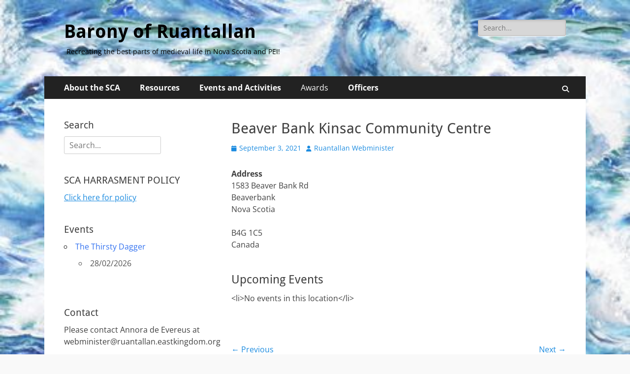

--- FILE ---
content_type: text/css
request_url: https://www.ruantallan.eastkingdom.org/wp-content/themes/catch-responsive/css/jquery.sidr.light.min.css?ver=2.1.0
body_size: 1052
content:
.sidr {
  display: block;
  position: fixed;
  top: 0;
  height: 100%;
  z-index: 999999;
  width: 260px;
  overflow-x: hidden;
  overflow-y: auto;
  font-family: "lucida grande", tahoma, verdana, arial, sans-serif;
  font-size: 15px;
  background: #f8f8f8;
  color: #333;
  box-shadow: 0 0 5px 5px #ebebeb inset;
}
.sidr .sidr-inner {
  padding: 0 0 15px;
}
.sidr .sidr-inner > p {
  margin-left: 15px;
  margin-right: 15px;
}
.sidr.right {
  left: auto;
  right: -260px;
}
.sidr.left {
  left: -260px;
  right: auto;
}
.sidr h1,
.sidr h2,
.sidr h3,
.sidr h4,
.sidr h5,
.sidr h6 {
  background-image: url('[data-uri]');
  background-size: 100%;
  background-image: -webkit-gradient(linear, 50% 0%, 50% 100%, color-stop(0%, #ffffff), color-stop(100%, #dfdfdf));
  background-image: -moz-linear-gradient(#ffffff, #dfdfdf);
  background-image: -webkit-linear-gradient(#ffffff, #dfdfdf);
  background-image: linear-gradient(#ffffff, #dfdfdf);
  font-size: 11px;
  font-weight: normal;
  padding: 0 15px;
  margin: 0 0 5px;
  color: #333;
  line-height: 24px;
  box-shadow: 0 5px 5px 3px rgba(0, 0, 0, 0.2);
}
.sidr p {
  font-size: 13px;
  margin: 0 0 12px;
}
.sidr p a {
  color: rgba(51, 51, 51, 0.9);
}
.sidr > p {
  margin-left: 15px;
  margin-right: 15px;
}
.sidr ul {
  display: block;
  margin: 0 0 15px;
  padding: 0;
  border-top: 1px solid #dfdfdf;
  border-bottom: 1px solid white;
}
.sidr ul li {
  display: block;
  margin: 0;
  line-height: 48px;
  border-top: 1px solid white;
  border-bottom: 1px solid #dfdfdf;
}
.sidr ul li:hover, .sidr ul li.active, .sidr ul li.sidr-class-active {
  border-top: 0;
  line-height: 49px;
}
.sidr ul li:hover > a,
.sidr ul li:hover > span, .sidr ul li.active > a,
.sidr ul li.active > span, .sidr ul li.sidr-class-active > a,
.sidr ul li.sidr-class-active > span {
  box-shadow: 0 0 15px 3px #ebebeb inset;
}
.sidr ul li a,
.sidr ul li span {
  padding: 0 15px;
  display: block;
  text-decoration: none;
  color: #333;
}
.sidr ul li ul {
  border-bottom: 0;
  margin: 0;
}
.sidr ul li ul li {
  line-height: 40px;
  font-size: 13px;
}
.sidr ul li ul li:last-child {
  border-bottom: 0;
}
.sidr ul li ul li:hover, .sidr ul li ul li.active, .sidr ul li ul li.sidr-class-active {
  border-top: 0;
  line-height: 41px;
}
.sidr ul li ul li:hover > a,
.sidr ul li ul li:hover > span, .sidr ul li ul li.active > a,
.sidr ul li ul li.active > span, .sidr ul li ul li.sidr-class-active > a,
.sidr ul li ul li.sidr-class-active > span {
  box-shadow: 0 0 15px 3px #ebebeb inset;
}
.sidr ul li ul li a,
.sidr ul li ul li span {
  color: rgba(51, 51, 51, 0.8);
  padding-left: 30px;
}
.sidr ul li ul li ul li a,
.sidr ul li ul li ul li span {
  padding-left: 45px;
}
.sidr form {
  margin: 0 15px;
}
.sidr label {
  font-size: 13px;
}
.sidr input[type="text"],
.sidr input[type="password"],
.sidr input[type="date"],
.sidr input[type="datetime"],
.sidr input[type="email"],
.sidr input[type="number"],
.sidr input[type="search"],
.sidr input[type="tel"],
.sidr input[type="time"],
.sidr input[type="url"],
.sidr textarea,
.sidr select {
  width: 100%;
  font-size: 13px;
  padding: 5px;
  -moz-box-sizing: border-box;
  -webkit-box-sizing: border-box;
  box-sizing: border-box;
  margin: 0 0 10px;
  border-radius: 2px;
  border: 0;
  background: rgba(0, 0, 0, 0.1);
  color: rgba(51, 51, 51, 0.6);
  display: block;
  clear: both;
}
.sidr input[type=checkbox] {
  width: auto;
  display: inline;
  clear: none;
}
.sidr input[type=button],
.sidr input[type=submit] {
  color: #f8f8f8;
  background: #333;
}
.sidr input[type=button]:hover,
.sidr input[type=submit]:hover {
  background: rgba(51, 51, 51, 0.9);
}
